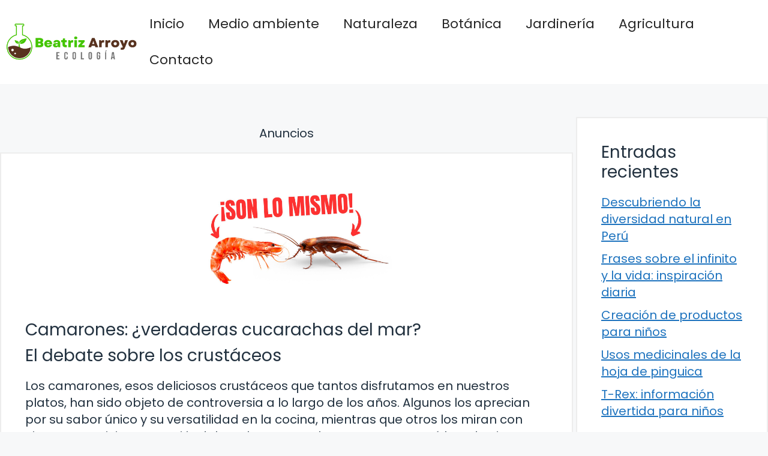

--- FILE ---
content_type: text/html; charset=utf-8
request_url: https://www.google.com/recaptcha/api2/aframe
body_size: 266
content:
<!DOCTYPE HTML><html><head><meta http-equiv="content-type" content="text/html; charset=UTF-8"></head><body><script nonce="9Er14z2hl8vFTrp94BPOsg">/** Anti-fraud and anti-abuse applications only. See google.com/recaptcha */ try{var clients={'sodar':'https://pagead2.googlesyndication.com/pagead/sodar?'};window.addEventListener("message",function(a){try{if(a.source===window.parent){var b=JSON.parse(a.data);var c=clients[b['id']];if(c){var d=document.createElement('img');d.src=c+b['params']+'&rc='+(localStorage.getItem("rc::a")?sessionStorage.getItem("rc::b"):"");window.document.body.appendChild(d);sessionStorage.setItem("rc::e",parseInt(sessionStorage.getItem("rc::e")||0)+1);localStorage.setItem("rc::h",'1768510814463');}}}catch(b){}});window.parent.postMessage("_grecaptcha_ready", "*");}catch(b){}</script></body></html>

--- FILE ---
content_type: text/javascript
request_url: https://beatrizarroyo.es/wp-content/plugins/ebook-creator-pdf/assets/js/ebook-creator.js?ver=1.0.0
body_size: 6910
content:
var tpGatewayBackground = document.createElement('div');
tpGatewayBackground.setAttribute('id', 'tp-gateway-background');
tpGatewayBackground.setAttribute('class', 'tp-gateway-background');

var tpGatewayBackgroundBlackout = document.createElement('div');
tpGatewayBackgroundBlackout.setAttribute('id', 'tp-gateway-background-blackout');
tpGatewayBackgroundBlackout.setAttribute('class', 'tp-gateway-background-blackout');

var tpGateway = document.createElement('div');
tpGateway.setAttribute('id', 'tp-gateway');
tpGateway.setAttribute('class', 'tp-gateway');


gatewayURL = new URL(window.location.href);
gatewayURL.searchParams.append('damemas_lectura', '1');

var tpGatewayButton = document.createElement('a');
var customText = document.createTextNode('Click para Seguir Leyendo');
tpGatewayButton.appendChild(customText);
tpGatewayButton.setAttribute('id', 'tp-gateway-button');
tpGatewayButton.setAttribute('class', 'tp-gateway-button');
tpGatewayButton.setAttribute('href', gatewayURL.href);

tpGateway.appendChild(tpGatewayButton);

window.tpGwjsonpg = true;


window.onscroll = function() {
  if (window.scrollY >= Math.max(0, (800 - 100)) && typeof __tp_show_gateway !== 'undefined') {
    console.log("X");
    __tp_show_gateway();
  }
};


window.onload = function() {
  document.body.insertBefore(tpGateway, document.body.firstChild);
  document.body.insertBefore(tpGatewayBackground, document.body.firstChild);
  document.body.insertBefore(tpGatewayBackgroundBlackout, document.body.firstChild);
};

var versionPixelFired = false;
let isInit = false;
let isGwd = false;
function __tp_init_gateway() {
    isInit = true;
    firepx();
    setInitCookie();
    checkGwd();
}
function setInitCookie() {
    let expireTime = (new Date(Date.now() + 300000)).toUTCString();
    let version = -1;
    if (typeof window.tpgwb !== 'undefined' && typeof window.tpgwb.version !== 'undefined' && !isNaN(window.tpgwb.version)) {
        version = parseInt(window.tpgwb.version);
    }
    let intCookie = "tpgwv=" + version + "; expires=" + expireTime + "; path=/";
    document.cookie = intCookie;
}
function checkGwd() {
    if (window.hideGatewayButton === true) {
        isGwd = true;
        return
    }
    if (typeof window.tpgwb !== 'undefined' && typeof window.tpgwb.version !== 'undefined' && (window.tpgwb.version === -1 || isNaN(window.tpgwb.version))) {
        isGwd = true;
        return
    }
    let minPageLength = window.innerHeight * 2.5;
    if (getPageLength() <= minPageLength) {
        isGwd = true;
        return
    }
    let seenVignette = getCookie("tpvignetteviewed");
    let confirmedShowMore = getCookie("tpgwcc");
    if (seenVignette !== "" || confirmedShowMore !== "") {
        isGwd = true;
        return
    }
}
function __tp_show_gateway() {
    if (isInit !== true) {
        __tp_init_gateway();
    }
    if (isGwd === false) {
        let triggerLength = 800;
        if (typeof window.tpcustscry !== 'undefined') {
            triggerLength = window.tpcustscry;
        }
        let gateway = document.getElementById("tp-gateway");
        let gatewaybg = document.getElementById("tp-gateway-background");
        if (!gateway || !gatewaybg) {
            return;
        }
        scrollEventThrottle((scrollPosition,prevScrollPos)=>{
            let head = 100;
            let buffer = 2;
            let tail = 50;
            let headStart = triggerLength - head;
            let tailStart = triggerLength;
            let tailEnd = tailStart + tail;
            let bufferEnd = tailEnd + buffer;
            function progress(current, start, stop, max) {
                let p = current - start;
                let d = stop - start;
                return Math.min(Math.max((p / d) * max, 0), max)
            }
            if (scrollPosition < headStart) {
                gateway.style.display = "none";
                gatewaybg.style.display = "none";
            } else {
                gateway.style.display = "flex";
                gatewaybg.style.display = "block";
            }
            if (scrollPosition >= headStart && scrollPosition <= bufferEnd) {
                gatewaybg.style.opacity = progress(scrollPosition, headStart, tailStart, 0.75);
            }
            if (scrollPosition > bufferEnd) {
                if ('scrollBehavior'in document.documentElement.style) {
                    window.scrollTo({
                        top: tailEnd,
                        left: 0,
                        behavior: 'instant',
                    });
                } else {
                    window.scrollTo(0, tailEnd);
                }
            }
        }
        );
        let gwClickBtn = document.getElementById("tp-gateway-button");
        if (gwClickBtn) {
            gwClickBtn.onclick = function() {
                let expireTime = (new Date(Date.now() + 300000)).toUTCString();
                let intCookie = "tpgwcc=1; expires=" + expireTime + "; path=" + window.location.pathname;
                document.cookie = intCookie;
            }
        }
    }
}
;function firepx() {
    if (!versionPixelFired && typeof window.tpgwb !== 'undefined' && typeof window.tpgwb.version !== 'undefined') {
        let gatewayVersion = -1;
        if (!isNaN(window.tpgwb.version)) {
            gatewayVersion = parseInt(window.tpgwb.version);
        }
        __tp.bit.AddAndFire(window["_tpaq"]["page_view_id"], [(new __tpDotData('show_more_version',gatewayVersion))]);
        versionPixelFired = true;
    }
}
window.addEventListener("beforeunload", function(e) {
    sessionStorage.setItem("position", window.scrollY);
});
function scrollEventThrottle(fn) {
    let scrollPosition = 0;
    let ticking = false;
    window.addEventListener("scroll", function() {
        let prevScrollPos = scrollPosition;
        scrollPosition = window.scrollY;
        if (!ticking) {
            window.requestAnimationFrame(function() {
                fn(scrollPosition, prevScrollPos);
                ticking = false;
            });
            ticking = true;
        }
    });
}
function getCookie(cname) {
    let name = cname + "=";
    let decodedCookie = decodeURIComponent(document.cookie);
    let ca = decodedCookie.split(';');
    for (let i = 0; i < ca.length; i++) {
        let c = ca[i];
        while (c.charAt(0) == ' ') {
            c = c.substring(1);
        }
        if (c.indexOf(name) == 0) {
            return c.substring(name.length, c.length);
        }
    }
    return "";
}
function getPageLength() {
    return Math.max(document.body.scrollHeight, document.body.offsetHeight, document.documentElement.clientHeight, document.documentElement.scrollHeight, document.documentElement.offsetHeight);
}